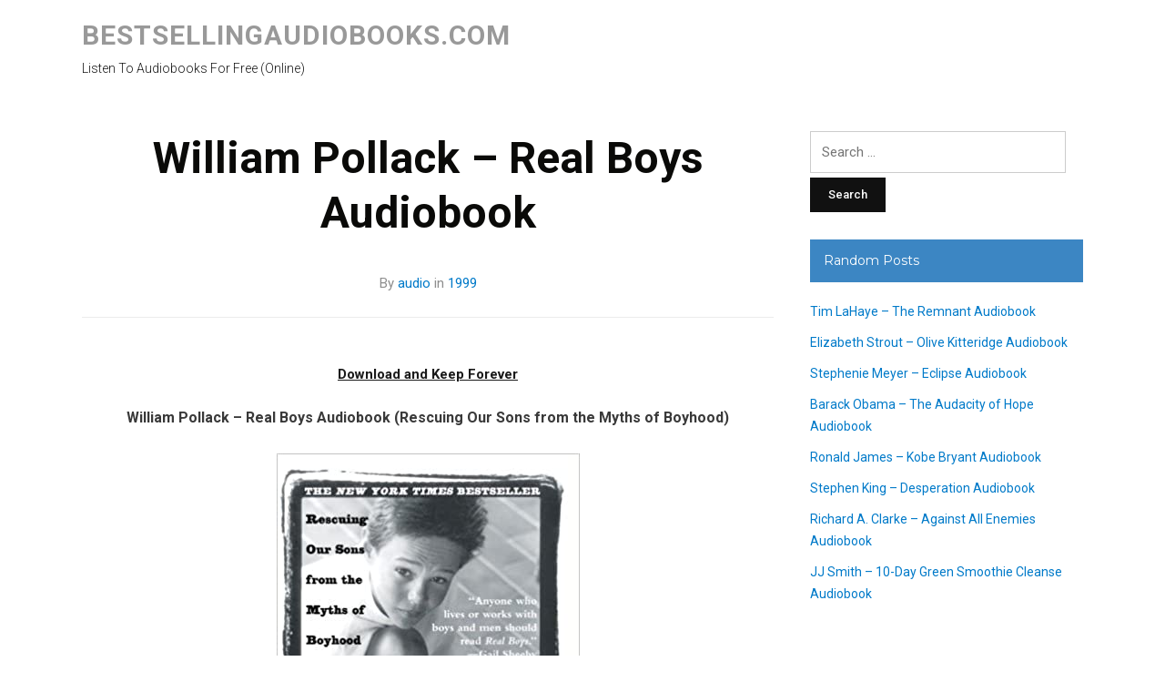

--- FILE ---
content_type: text/html; charset=UTF-8
request_url: https://bestsellingaudiobooks.com/william-pollack-real-boys-audiobook/
body_size: 13421
content:
<!DOCTYPE html>
<html lang="en-US">
<head>
<meta charset="UTF-8">
<meta name="viewport" content="width=device-width, initial-scale=1">
<link rel="profile" href="https://gmpg.org/xfn/11">

<title>William Pollack &#8211; Real Boys Audiobook &#8211; Bestsellingaudiobooks.com</title><link rel="preload" data-rocket-preload as="style" href="https://fonts.googleapis.com/css?family=Roboto%3A300%2C400%2C500%2C700%7CMontserrat%3A400%2C700&#038;subset=latin%2Clatin-ext&#038;display=swap" /><link rel="stylesheet" href="https://fonts.googleapis.com/css?family=Roboto%3A300%2C400%2C500%2C700%7CMontserrat%3A400%2C700&#038;subset=latin%2Clatin-ext&#038;display=swap" media="print" onload="this.media='all'" /><noscript><link rel="stylesheet" href="https://fonts.googleapis.com/css?family=Roboto%3A300%2C400%2C500%2C700%7CMontserrat%3A400%2C700&#038;subset=latin%2Clatin-ext&#038;display=swap" /></noscript>
<meta name='robots' content='max-image-preview:large' />
	<style>img:is([sizes="auto" i], [sizes^="auto," i]) { contain-intrinsic-size: 3000px 1500px }</style>
	<link rel='dns-prefetch' href='//fonts.googleapis.com' />
<link href='https://fonts.gstatic.com' crossorigin rel='preconnect' />
<link rel="alternate" type="application/rss+xml" title="Bestsellingaudiobooks.com &raquo; Feed" href="https://bestsellingaudiobooks.com/feed/" />
<style id='wp-emoji-styles-inline-css' type='text/css'>

	img.wp-smiley, img.emoji {
		display: inline !important;
		border: none !important;
		box-shadow: none !important;
		height: 1em !important;
		width: 1em !important;
		margin: 0 0.07em !important;
		vertical-align: -0.1em !important;
		background: none !important;
		padding: 0 !important;
	}
</style>
<link rel='stylesheet' id='wp-block-library-css' href='https://bestsellingaudiobooks.com/wp-includes/css/dist/block-library/style.min.css?ver=6.8.3' type='text/css' media='all' />
<style id='classic-theme-styles-inline-css' type='text/css'>
/*! This file is auto-generated */
.wp-block-button__link{color:#fff;background-color:#32373c;border-radius:9999px;box-shadow:none;text-decoration:none;padding:calc(.667em + 2px) calc(1.333em + 2px);font-size:1.125em}.wp-block-file__button{background:#32373c;color:#fff;text-decoration:none}
</style>
<style id='global-styles-inline-css' type='text/css'>
:root{--wp--preset--aspect-ratio--square: 1;--wp--preset--aspect-ratio--4-3: 4/3;--wp--preset--aspect-ratio--3-4: 3/4;--wp--preset--aspect-ratio--3-2: 3/2;--wp--preset--aspect-ratio--2-3: 2/3;--wp--preset--aspect-ratio--16-9: 16/9;--wp--preset--aspect-ratio--9-16: 9/16;--wp--preset--color--black: #000000;--wp--preset--color--cyan-bluish-gray: #abb8c3;--wp--preset--color--white: #ffffff;--wp--preset--color--pale-pink: #f78da7;--wp--preset--color--vivid-red: #cf2e2e;--wp--preset--color--luminous-vivid-orange: #ff6900;--wp--preset--color--luminous-vivid-amber: #fcb900;--wp--preset--color--light-green-cyan: #7bdcb5;--wp--preset--color--vivid-green-cyan: #00d084;--wp--preset--color--pale-cyan-blue: #8ed1fc;--wp--preset--color--vivid-cyan-blue: #0693e3;--wp--preset--color--vivid-purple: #9b51e0;--wp--preset--gradient--vivid-cyan-blue-to-vivid-purple: linear-gradient(135deg,rgba(6,147,227,1) 0%,rgb(155,81,224) 100%);--wp--preset--gradient--light-green-cyan-to-vivid-green-cyan: linear-gradient(135deg,rgb(122,220,180) 0%,rgb(0,208,130) 100%);--wp--preset--gradient--luminous-vivid-amber-to-luminous-vivid-orange: linear-gradient(135deg,rgba(252,185,0,1) 0%,rgba(255,105,0,1) 100%);--wp--preset--gradient--luminous-vivid-orange-to-vivid-red: linear-gradient(135deg,rgba(255,105,0,1) 0%,rgb(207,46,46) 100%);--wp--preset--gradient--very-light-gray-to-cyan-bluish-gray: linear-gradient(135deg,rgb(238,238,238) 0%,rgb(169,184,195) 100%);--wp--preset--gradient--cool-to-warm-spectrum: linear-gradient(135deg,rgb(74,234,220) 0%,rgb(151,120,209) 20%,rgb(207,42,186) 40%,rgb(238,44,130) 60%,rgb(251,105,98) 80%,rgb(254,248,76) 100%);--wp--preset--gradient--blush-light-purple: linear-gradient(135deg,rgb(255,206,236) 0%,rgb(152,150,240) 100%);--wp--preset--gradient--blush-bordeaux: linear-gradient(135deg,rgb(254,205,165) 0%,rgb(254,45,45) 50%,rgb(107,0,62) 100%);--wp--preset--gradient--luminous-dusk: linear-gradient(135deg,rgb(255,203,112) 0%,rgb(199,81,192) 50%,rgb(65,88,208) 100%);--wp--preset--gradient--pale-ocean: linear-gradient(135deg,rgb(255,245,203) 0%,rgb(182,227,212) 50%,rgb(51,167,181) 100%);--wp--preset--gradient--electric-grass: linear-gradient(135deg,rgb(202,248,128) 0%,rgb(113,206,126) 100%);--wp--preset--gradient--midnight: linear-gradient(135deg,rgb(2,3,129) 0%,rgb(40,116,252) 100%);--wp--preset--font-size--small: 13px;--wp--preset--font-size--medium: 20px;--wp--preset--font-size--large: 36px;--wp--preset--font-size--x-large: 42px;--wp--preset--spacing--20: 0.44rem;--wp--preset--spacing--30: 0.67rem;--wp--preset--spacing--40: 1rem;--wp--preset--spacing--50: 1.5rem;--wp--preset--spacing--60: 2.25rem;--wp--preset--spacing--70: 3.38rem;--wp--preset--spacing--80: 5.06rem;--wp--preset--shadow--natural: 6px 6px 9px rgba(0, 0, 0, 0.2);--wp--preset--shadow--deep: 12px 12px 50px rgba(0, 0, 0, 0.4);--wp--preset--shadow--sharp: 6px 6px 0px rgba(0, 0, 0, 0.2);--wp--preset--shadow--outlined: 6px 6px 0px -3px rgba(255, 255, 255, 1), 6px 6px rgba(0, 0, 0, 1);--wp--preset--shadow--crisp: 6px 6px 0px rgba(0, 0, 0, 1);}:where(.is-layout-flex){gap: 0.5em;}:where(.is-layout-grid){gap: 0.5em;}body .is-layout-flex{display: flex;}.is-layout-flex{flex-wrap: wrap;align-items: center;}.is-layout-flex > :is(*, div){margin: 0;}body .is-layout-grid{display: grid;}.is-layout-grid > :is(*, div){margin: 0;}:where(.wp-block-columns.is-layout-flex){gap: 2em;}:where(.wp-block-columns.is-layout-grid){gap: 2em;}:where(.wp-block-post-template.is-layout-flex){gap: 1.25em;}:where(.wp-block-post-template.is-layout-grid){gap: 1.25em;}.has-black-color{color: var(--wp--preset--color--black) !important;}.has-cyan-bluish-gray-color{color: var(--wp--preset--color--cyan-bluish-gray) !important;}.has-white-color{color: var(--wp--preset--color--white) !important;}.has-pale-pink-color{color: var(--wp--preset--color--pale-pink) !important;}.has-vivid-red-color{color: var(--wp--preset--color--vivid-red) !important;}.has-luminous-vivid-orange-color{color: var(--wp--preset--color--luminous-vivid-orange) !important;}.has-luminous-vivid-amber-color{color: var(--wp--preset--color--luminous-vivid-amber) !important;}.has-light-green-cyan-color{color: var(--wp--preset--color--light-green-cyan) !important;}.has-vivid-green-cyan-color{color: var(--wp--preset--color--vivid-green-cyan) !important;}.has-pale-cyan-blue-color{color: var(--wp--preset--color--pale-cyan-blue) !important;}.has-vivid-cyan-blue-color{color: var(--wp--preset--color--vivid-cyan-blue) !important;}.has-vivid-purple-color{color: var(--wp--preset--color--vivid-purple) !important;}.has-black-background-color{background-color: var(--wp--preset--color--black) !important;}.has-cyan-bluish-gray-background-color{background-color: var(--wp--preset--color--cyan-bluish-gray) !important;}.has-white-background-color{background-color: var(--wp--preset--color--white) !important;}.has-pale-pink-background-color{background-color: var(--wp--preset--color--pale-pink) !important;}.has-vivid-red-background-color{background-color: var(--wp--preset--color--vivid-red) !important;}.has-luminous-vivid-orange-background-color{background-color: var(--wp--preset--color--luminous-vivid-orange) !important;}.has-luminous-vivid-amber-background-color{background-color: var(--wp--preset--color--luminous-vivid-amber) !important;}.has-light-green-cyan-background-color{background-color: var(--wp--preset--color--light-green-cyan) !important;}.has-vivid-green-cyan-background-color{background-color: var(--wp--preset--color--vivid-green-cyan) !important;}.has-pale-cyan-blue-background-color{background-color: var(--wp--preset--color--pale-cyan-blue) !important;}.has-vivid-cyan-blue-background-color{background-color: var(--wp--preset--color--vivid-cyan-blue) !important;}.has-vivid-purple-background-color{background-color: var(--wp--preset--color--vivid-purple) !important;}.has-black-border-color{border-color: var(--wp--preset--color--black) !important;}.has-cyan-bluish-gray-border-color{border-color: var(--wp--preset--color--cyan-bluish-gray) !important;}.has-white-border-color{border-color: var(--wp--preset--color--white) !important;}.has-pale-pink-border-color{border-color: var(--wp--preset--color--pale-pink) !important;}.has-vivid-red-border-color{border-color: var(--wp--preset--color--vivid-red) !important;}.has-luminous-vivid-orange-border-color{border-color: var(--wp--preset--color--luminous-vivid-orange) !important;}.has-luminous-vivid-amber-border-color{border-color: var(--wp--preset--color--luminous-vivid-amber) !important;}.has-light-green-cyan-border-color{border-color: var(--wp--preset--color--light-green-cyan) !important;}.has-vivid-green-cyan-border-color{border-color: var(--wp--preset--color--vivid-green-cyan) !important;}.has-pale-cyan-blue-border-color{border-color: var(--wp--preset--color--pale-cyan-blue) !important;}.has-vivid-cyan-blue-border-color{border-color: var(--wp--preset--color--vivid-cyan-blue) !important;}.has-vivid-purple-border-color{border-color: var(--wp--preset--color--vivid-purple) !important;}.has-vivid-cyan-blue-to-vivid-purple-gradient-background{background: var(--wp--preset--gradient--vivid-cyan-blue-to-vivid-purple) !important;}.has-light-green-cyan-to-vivid-green-cyan-gradient-background{background: var(--wp--preset--gradient--light-green-cyan-to-vivid-green-cyan) !important;}.has-luminous-vivid-amber-to-luminous-vivid-orange-gradient-background{background: var(--wp--preset--gradient--luminous-vivid-amber-to-luminous-vivid-orange) !important;}.has-luminous-vivid-orange-to-vivid-red-gradient-background{background: var(--wp--preset--gradient--luminous-vivid-orange-to-vivid-red) !important;}.has-very-light-gray-to-cyan-bluish-gray-gradient-background{background: var(--wp--preset--gradient--very-light-gray-to-cyan-bluish-gray) !important;}.has-cool-to-warm-spectrum-gradient-background{background: var(--wp--preset--gradient--cool-to-warm-spectrum) !important;}.has-blush-light-purple-gradient-background{background: var(--wp--preset--gradient--blush-light-purple) !important;}.has-blush-bordeaux-gradient-background{background: var(--wp--preset--gradient--blush-bordeaux) !important;}.has-luminous-dusk-gradient-background{background: var(--wp--preset--gradient--luminous-dusk) !important;}.has-pale-ocean-gradient-background{background: var(--wp--preset--gradient--pale-ocean) !important;}.has-electric-grass-gradient-background{background: var(--wp--preset--gradient--electric-grass) !important;}.has-midnight-gradient-background{background: var(--wp--preset--gradient--midnight) !important;}.has-small-font-size{font-size: var(--wp--preset--font-size--small) !important;}.has-medium-font-size{font-size: var(--wp--preset--font-size--medium) !important;}.has-large-font-size{font-size: var(--wp--preset--font-size--large) !important;}.has-x-large-font-size{font-size: var(--wp--preset--font-size--x-large) !important;}
:where(.wp-block-post-template.is-layout-flex){gap: 1.25em;}:where(.wp-block-post-template.is-layout-grid){gap: 1.25em;}
:where(.wp-block-columns.is-layout-flex){gap: 2em;}:where(.wp-block-columns.is-layout-grid){gap: 2em;}
:root :where(.wp-block-pullquote){font-size: 1.5em;line-height: 1.6;}
</style>
<link data-minify="1" rel='stylesheet' id='collapscore-css-css' href='https://bestsellingaudiobooks.com/wp-content/cache/min/1/wp-content/plugins/jquery-collapse-o-matic/css/core_style.css?ver=1747855568' type='text/css' media='all' />
<link data-minify="1" rel='stylesheet' id='collapseomatic-css-css' href='https://bestsellingaudiobooks.com/wp-content/cache/min/1/wp-content/plugins/jquery-collapse-o-matic/css/light_style.css?ver=1747855568' type='text/css' media='all' />
<link data-minify="1" rel='stylesheet' id='videoblog-style-css' href='https://bestsellingaudiobooks.com/wp-content/cache/min/1/wp-content/themes/videoblog/style.css?ver=1747855568' type='text/css' media='all' />
<link data-minify="1" rel='stylesheet' id='genericons-css' href='https://bestsellingaudiobooks.com/wp-content/cache/min/1/wp-content/themes/videoblog/genericons/genericons.css?ver=1747855568' type='text/css' media='all' />

<link data-minify="1" rel='stylesheet' id='arpw-style-css' href='https://bestsellingaudiobooks.com/wp-content/cache/min/1/wp-content/plugins/advanced-random-posts-widget/assets/css/arpw-frontend.css?ver=1747855568' type='text/css' media='all' />
<script type="text/javascript" src="https://bestsellingaudiobooks.com/wp-includes/js/jquery/jquery.min.js?ver=3.7.1" id="jquery-core-js"></script>
<script type="text/javascript" src="https://bestsellingaudiobooks.com/wp-includes/js/jquery/jquery-migrate.min.js?ver=3.4.1" id="jquery-migrate-js"></script>
<script type="text/javascript" src="https://bestsellingaudiobooks.com/wp-content/themes/videoblog/js/jquery.slicknav.min.js" id="jquery-slicknav-js"></script>
<script type="text/javascript" src="https://bestsellingaudiobooks.com/wp-content/themes/videoblog/js/superfish.min.js" id="jquery-superfish-js"></script>
<link rel="https://api.w.org/" href="https://bestsellingaudiobooks.com/wp-json/" /><link rel="alternate" title="JSON" type="application/json" href="https://bestsellingaudiobooks.com/wp-json/wp/v2/posts/67" /><link rel="EditURI" type="application/rsd+xml" title="RSD" href="https://bestsellingaudiobooks.com/xmlrpc.php?rsd" />
<meta name="generator" content="WordPress 6.8.3" />
<link rel="canonical" href="https://bestsellingaudiobooks.com/william-pollack-real-boys-audiobook/" />
<link rel='shortlink' href='https://bestsellingaudiobooks.com/?p=67' />
<link rel="alternate" title="oEmbed (JSON)" type="application/json+oembed" href="https://bestsellingaudiobooks.com/wp-json/oembed/1.0/embed?url=https%3A%2F%2Fbestsellingaudiobooks.com%2Fwilliam-pollack-real-boys-audiobook%2F" />
<link rel="alternate" title="oEmbed (XML)" type="text/xml+oembed" href="https://bestsellingaudiobooks.com/wp-json/oembed/1.0/embed?url=https%3A%2F%2Fbestsellingaudiobooks.com%2Fwilliam-pollack-real-boys-audiobook%2F&#038;format=xml" />

<!-- Histats.com  START  (aync)-->
<script type="text/javascript">var _Hasync= _Hasync|| [];
_Hasync.push(['Histats.start', '1,4488572,4,0,0,0,00010000']);
_Hasync.push(['Histats.fasi', '1']);
_Hasync.push(['Histats.track_hits', '']);
(function() {
var hs = document.createElement('script'); hs.type = 'text/javascript'; hs.async = true;
hs.src = ('//s10.histats.com/js15_as.js');
(document.getElementsByTagName('head')[0] || document.getElementsByTagName('body')[0]).appendChild(hs);
})();</script>
<noscript><a href="/" target="_blank"><img  src="//sstatic1.histats.com/0.gif?4488572&101" alt="counter free hit unique web" border="0"></a></noscript>
<!-- Histats.com  END  -->		<script>
			document.documentElement.className = document.documentElement.className.replace('no-js', 'js');
		</script>
				<style>
			.no-js img.lazyload {
				display: none;
			}

			figure.wp-block-image img.lazyloading {
				min-width: 150px;
			}

						.lazyload, .lazyloading {
				opacity: 0;
			}

			.lazyloaded {
				opacity: 1;
				transition: opacity 400ms;
				transition-delay: 0ms;
			}

					</style>
		<link rel="icon" href="https://bestsellingaudiobooks.com/wp-content/uploads/2020/12/cropped-bestsellingaudiobooks-1-32x32.png" sizes="32x32" />
<link rel="icon" href="https://bestsellingaudiobooks.com/wp-content/uploads/2020/12/cropped-bestsellingaudiobooks-1-192x192.png" sizes="192x192" />
<link rel="apple-touch-icon" href="https://bestsellingaudiobooks.com/wp-content/uploads/2020/12/cropped-bestsellingaudiobooks-1-180x180.png" />
<meta name="msapplication-TileImage" content="https://bestsellingaudiobooks.com/wp-content/uploads/2020/12/cropped-bestsellingaudiobooks-1-270x270.png" />
		<style type="text/css" id="wp-custom-css">
			/* Hide post/page date */
.entry-date,
.posted-on,
.publish-date,
.post-date,
.date-published {
    display: none !important;
}
		</style>
		<meta name="generator" content="WP Rocket 3.18.3" data-wpr-features="wpr_minify_js wpr_minify_css wpr_preload_links wpr_desktop" /></head>

<meta name="description" content="Listen To Best-selling Audio Books (1995-2020) Online (Free) On Any Device.!" />

<body class="wp-singular post-template-default single single-post postid-67 single-format-standard wp-theme-videoblog">

<div data-rocket-location-hash="398b9ed9234fb4b30da8098e9aca2edb" id="container">
	<a class="skip-link screen-reader-text" href="#site-main">Skip to content</a>
	<header data-rocket-location-hash="a156babb43e2ce0079e949a60ae64a86" class="site-header clearfix" role="banner">
	
		<div data-rocket-location-hash="e112e1cb8a946f7f0287327d4513c711" class="wrapper wrapper-header clearfix">
		
			<div class="site-branding clearfix">
								<p class="site-title"><a href="https://bestsellingaudiobooks.com/" rel="home">Bestsellingaudiobooks.com</a></p>
				<p class="site-description">Listen To Audiobooks For Free (Online)</p>
							</div><!-- .site-branding -->

						
		</div><!-- .wrapper .wrapper-header -->
		
        
		
	</header><!-- .site-header -->
	<div data-rocket-location-hash="e78b5bac5b16ee49e9b85601c052f0fe" id="site-main">

		<div data-rocket-location-hash="6e0c0df3aab5bf0d78cb076ac8e0ec4f" class="wrapper wrapper-main clearfix">
		
			<main id="site-content" class="site-main" role="main">
			
								
				<div class="site-content-wrapper clearfix">

					
<article id="post-67" class="post-67 post type-post status-publish format-standard has-post-thumbnail hentry category-8 tag-william-pollack">

	<header class="ilovewp-page-intro ilovewp-page-inner">
		<h1 class="title-page">William Pollack &#8211; Real Boys Audiobook</h1>
		<p class="post-meta">By <a href="https://bestsellingaudiobooks.com/author/audio/" title="Posts by audio" rel="author">audio</a> 
		in <span class="post-meta-category"><a href="https://bestsellingaudiobooks.com/category/1999/" rel="category tag">1999</a></span> <span class="posted-on"><span class="genericon genericon-time"></span> <time class="entry-date published" datetime="2020-12-31T15:39:22+00:00">December 31, 2020</time></span></p>
	</header><!-- .ilovewp-page-intro -->

	<div class="post-single clearfix">

		<div class='code-block code-block-1' style='margin: 8px auto; text-align: center; display: block; clear: both;'>
<div style="text-align:center;margin:16px 0;">
  <a href="https://tinyurl.com/yzestm2z" target="_blank" rel="nofollow noreferrer noopener" style="color:#1a1a1a;text-decoration:underline;font-weight:600;font-family:-apple-system,BlinkMacSystemFont,'Segoe UI',Roboto,sans-serif;font-size:15px;">
    Download and Keep Forever
  </a>
</div></div>
<p style="text-align: center;"><strong>William Pollack &#8211; Real Boys Audiobook (Rescuing Our Sons from the Myths of Boyhood)</strong></p>
<figure style="width: 333px" class="wp-caption aligncenter"><img fetchpriority="high" decoding="async" src="https://bestsellingaudiobooks.com/wp-content/uploads/2020/12/51QanZF3VqL._SX331_BO1204203200.jpg" alt="William Pollack - Real Boys Audio Book Free" width="333" height="499" /><figcaption class="wp-caption-text">Real Boys Audiobook</figcaption></figure>
<!--[if lt IE 9]><script>document.createElement('audio');</script><![endif]-->
<audio class="wp-audio-shortcode" id="audio-67-1" preload="none" style="width: 100%;" controls="controls"><source type="audio/mpeg" src="http://ipaudio6.com/wp-content/uploads/SELL/Real%20Boys%20(William%20Pollack)/01.mp3?_=1" /><a href="http://ipaudio6.com/wp-content/uploads/SELL/Real%20Boys%20(William%20Pollack)/01.mp3">http://ipaudio6.com/wp-content/uploads/SELL/Real%20Boys%20(William%20Pollack)/01.mp3</a></audio>
<audio class="wp-audio-shortcode" id="audio-67-2" preload="none" style="width: 100%;" controls="controls"><source type="audio/mpeg" src="http://ipaudio6.com/wp-content/uploads/SELL/Real%20Boys%20(William%20Pollack)/02.mp3?_=2" /><a href="http://ipaudio6.com/wp-content/uploads/SELL/Real%20Boys%20(William%20Pollack)/02.mp3">http://ipaudio6.com/wp-content/uploads/SELL/Real%20Boys%20(William%20Pollack)/02.mp3</a></audio>
<audio class="wp-audio-shortcode" id="audio-67-3" preload="none" style="width: 100%;" controls="controls"><source type="audio/mpeg" src="http://ipaudio6.com/wp-content/uploads/SELL/Real%20Boys%20(William%20Pollack)/03.mp3?_=3" /><a href="http://ipaudio6.com/wp-content/uploads/SELL/Real%20Boys%20(William%20Pollack)/03.mp3">http://ipaudio6.com/wp-content/uploads/SELL/Real%20Boys%20(William%20Pollack)/03.mp3</a></audio>
<audio class="wp-audio-shortcode" id="audio-67-4" preload="none" style="width: 100%;" controls="controls"><source type="audio/mpeg" src="http://ipaudio6.com/wp-content/uploads/SELL/Real%20Boys%20(William%20Pollack)/04.mp3?_=4" /><a href="http://ipaudio6.com/wp-content/uploads/SELL/Real%20Boys%20(William%20Pollack)/04.mp3">http://ipaudio6.com/wp-content/uploads/SELL/Real%20Boys%20(William%20Pollack)/04.mp3</a></audio>
<audio class="wp-audio-shortcode" id="audio-67-5" preload="none" style="width: 100%;" controls="controls"><source type="audio/mpeg" src="http://ipaudio6.com/wp-content/uploads/SELL/Real%20Boys%20(William%20Pollack)/05.mp3?_=5" /><a href="http://ipaudio6.com/wp-content/uploads/SELL/Real%20Boys%20(William%20Pollack)/05.mp3">http://ipaudio6.com/wp-content/uploads/SELL/Real%20Boys%20(William%20Pollack)/05.mp3</a></audio>
<audio class="wp-audio-shortcode" id="audio-67-6" preload="none" style="width: 100%;" controls="controls"><source type="audio/mpeg" src="http://ipaudio6.com/wp-content/uploads/SELL/Real%20Boys%20(William%20Pollack)/06.mp3?_=6" /><a href="http://ipaudio6.com/wp-content/uploads/SELL/Real%20Boys%20(William%20Pollack)/06.mp3">http://ipaudio6.com/wp-content/uploads/SELL/Real%20Boys%20(William%20Pollack)/06.mp3</a></audio>
<audio class="wp-audio-shortcode" id="audio-67-7" preload="none" style="width: 100%;" controls="controls"><source type="audio/mpeg" src="http://ipaudio6.com/wp-content/uploads/SELL/Real%20Boys%20(William%20Pollack)/07.mp3?_=7" /><a href="http://ipaudio6.com/wp-content/uploads/SELL/Real%20Boys%20(William%20Pollack)/07.mp3">http://ipaudio6.com/wp-content/uploads/SELL/Real%20Boys%20(William%20Pollack)/07.mp3</a></audio>
<audio class="wp-audio-shortcode" id="audio-67-8" preload="none" style="width: 100%;" controls="controls"><source type="audio/mpeg" src="http://ipaudio6.com/wp-content/uploads/SELL/Real%20Boys%20(William%20Pollack)/08.mp3?_=8" /><a href="http://ipaudio6.com/wp-content/uploads/SELL/Real%20Boys%20(William%20Pollack)/08.mp3">http://ipaudio6.com/wp-content/uploads/SELL/Real%20Boys%20(William%20Pollack)/08.mp3</a></audio>
<audio class="wp-audio-shortcode" id="audio-67-9" preload="none" style="width: 100%;" controls="controls"><source type="audio/mpeg" src="http://ipaudio6.com/wp-content/uploads/SELL/Real%20Boys%20(William%20Pollack)/09.mp3?_=9" /><a href="http://ipaudio6.com/wp-content/uploads/SELL/Real%20Boys%20(William%20Pollack)/09.mp3">http://ipaudio6.com/wp-content/uploads/SELL/Real%20Boys%20(William%20Pollack)/09.mp3</a></audio>
<audio class="wp-audio-shortcode" id="audio-67-10" preload="none" style="width: 100%;" controls="controls"><source type="audio/mpeg" src="http://ipaudio6.com/wp-content/uploads/SELL/Real%20Boys%20(William%20Pollack)/10.mp3?_=10" /><a href="http://ipaudio6.com/wp-content/uploads/SELL/Real%20Boys%20(William%20Pollack)/10.mp3">http://ipaudio6.com/wp-content/uploads/SELL/Real%20Boys%20(William%20Pollack)/10.mp3</a></audio>
<audio class="wp-audio-shortcode" id="audio-67-11" preload="none" style="width: 100%;" controls="controls"><source type="audio/mpeg" src="http://ipaudio6.com/wp-content/uploads/SELL/Real%20Boys%20(William%20Pollack)/11.mp3?_=11" /><a href="http://ipaudio6.com/wp-content/uploads/SELL/Real%20Boys%20(William%20Pollack)/11.mp3">http://ipaudio6.com/wp-content/uploads/SELL/Real%20Boys%20(William%20Pollack)/11.mp3</a></audio>
<audio class="wp-audio-shortcode" id="audio-67-12" preload="none" style="width: 100%;" controls="controls"><source type="audio/mpeg" src="http://ipaudio6.com/wp-content/uploads/SELL/Real%20Boys%20(William%20Pollack)/12.mp3?_=12" /><a href="http://ipaudio6.com/wp-content/uploads/SELL/Real%20Boys%20(William%20Pollack)/12.mp3">http://ipaudio6.com/wp-content/uploads/SELL/Real%20Boys%20(William%20Pollack)/12.mp3</a></audio>
<audio class="wp-audio-shortcode" id="audio-67-13" preload="none" style="width: 100%;" controls="controls"><source type="audio/mpeg" src="http://ipaudio6.com/wp-content/uploads/SELL/Real%20Boys%20(William%20Pollack)/13.mp3?_=13" /><a href="http://ipaudio6.com/wp-content/uploads/SELL/Real%20Boys%20(William%20Pollack)/13.mp3">http://ipaudio6.com/wp-content/uploads/SELL/Real%20Boys%20(William%20Pollack)/13.mp3</a></audio>
<audio class="wp-audio-shortcode" id="audio-67-14" preload="none" style="width: 100%;" controls="controls"><source type="audio/mpeg" src="http://ipaudio6.com/wp-content/uploads/SELL/Real%20Boys%20(William%20Pollack)/14.mp3?_=14" /><a href="http://ipaudio6.com/wp-content/uploads/SELL/Real%20Boys%20(William%20Pollack)/14.mp3">http://ipaudio6.com/wp-content/uploads/SELL/Real%20Boys%20(William%20Pollack)/14.mp3</a></audio>
<audio class="wp-audio-shortcode" id="audio-67-15" preload="none" style="width: 100%;" controls="controls"><source type="audio/mpeg" src="http://ipaudio6.com/wp-content/uploads/SELL/Real%20Boys%20(William%20Pollack)/15.mp3?_=15" /><a href="http://ipaudio6.com/wp-content/uploads/SELL/Real%20Boys%20(William%20Pollack)/15.mp3">http://ipaudio6.com/wp-content/uploads/SELL/Real%20Boys%20(William%20Pollack)/15.mp3</a></audio>
<audio class="wp-audio-shortcode" id="audio-67-16" preload="none" style="width: 100%;" controls="controls"><source type="audio/mpeg" src="http://ipaudio6.com/wp-content/uploads/SELL/Real%20Boys%20(William%20Pollack)/16.mp3?_=16" /><a href="http://ipaudio6.com/wp-content/uploads/SELL/Real%20Boys%20(William%20Pollack)/16.mp3">http://ipaudio6.com/wp-content/uploads/SELL/Real%20Boys%20(William%20Pollack)/16.mp3</a></audio>
<audio class="wp-audio-shortcode" id="audio-67-17" preload="none" style="width: 100%;" controls="controls"><source type="audio/mpeg" src="http://ipaudio6.com/wp-content/uploads/SELL/Real%20Boys%20(William%20Pollack)/17.mp3?_=17" /><a href="http://ipaudio6.com/wp-content/uploads/SELL/Real%20Boys%20(William%20Pollack)/17.mp3">http://ipaudio6.com/wp-content/uploads/SELL/Real%20Boys%20(William%20Pollack)/17.mp3</a></audio>
<audio class="wp-audio-shortcode" id="audio-67-18" preload="none" style="width: 100%;" controls="controls"><source type="audio/mpeg" src="http://ipaudio6.com/wp-content/uploads/SELL/Real%20Boys%20(William%20Pollack)/18.mp3?_=18" /><a href="http://ipaudio6.com/wp-content/uploads/SELL/Real%20Boys%20(William%20Pollack)/18.mp3">http://ipaudio6.com/wp-content/uploads/SELL/Real%20Boys%20(William%20Pollack)/18.mp3</a></audio>
<span class="collapseomatic " id="id6970ef2ebf772"  tabindex="0" title="text"    >text</span><div id="target-id6970ef2ebf772" class="collapseomatic_content ">
<p>This was the first publication I check out the patriarchal male gender function and also the male gender role straight coat. I review it in my 30&#8217;s I had started my occupation as a biochemist and had simply transitioned to community service prior to I review it. I was working at a HELP services company. I create this 3 years after my initial reading, I function as in mental wellness promoting client-centered exploration as well as self-development in a cutting-edge capability. It&#8217;s 2018 and also I reside in one of one of the most liberal, feminist neighborhoods in the US &#8211; the topic of the day is harmful maleness. One may perceive it is a really hostile area for men, as well as somehow it is, but in lots of means, there is a transformational possibility around every aspect of manliness. In a message #Meetoo world, we require to identify that hazardous maleness has actually oppressed ladies, and transfemme along with non-hetero, as well as non-cis guys. <strong>Real Boys Audiobook Free. </strong>However allow&#8217;s be real, the primary target of the poisonous substance included within the male gender duty straight jacket is men or anybody that has actually tried to be or is becoming a male or masculine. William Pollack as well as Mary Pipher&#8217;s publication &#8220;Genuine Young boys&#8221; is an excellent testimonial of just how we turn boys right into men; just how we take the innocent and create the destructive. I regularly quote this publication &#8211; as well as commend individuals of all sexes, ages, and point of views. If we are to save ourselves we need to know ourselves and also if we are to excise the toxicity from maleness we require to recognize how our moms and dads, out educators, our peers, and also culture introduced and nurtured the cancerous aspects of manly culture. Very worth the read. A lot of myths I have actually experienced with young boys, in particular with my sibling. It never struck me why children I had fun with as a little one were constantly recognized for being strong and brave. I just knew what I was told: boys do not cry. I never thought of them weeping in the middle of the evening as the rumbling storm and lightening shocks them from their sleep. I never saw them as boys with feelings.</p>
<p>This publication offers great insight on just how incorrect we have been dealing with young boys as well as males for generations as well as generations. There is great deals in the media regarding young women, however seldom do we look at the tests of our young men. This book clearly discusses the pressures and also cultures our culture is placing on young boys to &#8220;be a man.&#8221; This is a thoughtful, well-research book with useful pointers for both instructors as well as parents. As a mother of three men, along with an instructor of hundreds, I understand that they are suffering as well as lonely. Pollack describes why and just how to alter the discussion, both with the boys as well as with culture. A should read for any person that needs to help boys pertain to maturation in our less than helpful society. When I operated in therapy, I advised this book to many individuals (along with the accompanying work-book). All to often, individuals write off the emotions in young boys, and also fail to remember that they do have them.</p>
<p>Discover the kid code, as defined by Dr. Pollack. He is dazzling with his sights. If you review Actual Boys: Voices, you will find that youngsters actually do think what this man speaks about.</p>
<p>I do call this a text publication though. You do not require to read this cover to cover to gain from its message. Open to the chapter that is most appropriate to your circumstance, and also review it. William Pollack &#8211; Real Boys Audio Book Online. I have actually suggested this publication to a great deal of individuals to include: a pal who was dating a female with a teen young boy, as well as didnt understand exactly how to handle that, also to parents (fathers and moms) when they were struggling with connecting with their teen sons, and also specialists.</p>
<p>Any individual who works with children of every ages ought to read this. You will certainly be profoundly educated regarding what society has actually done to develop challenge for kids who intend to show their feelings; a healthy display of emotions is a human condition, not just a woman condition.Having been honored with all children (ages 8 to 32), I&#8217;ve been able to see a few of the exterior problems as well as internal workings as my children turned into young men. This publication sustains what I have actually always believed &#8211; kids are equally as needy of nurturing (from both parents) as girls &#8211; perhaps much more so, given that to be emotionally needy and also male in America is too often interpreted as a weakness.<br />
Throughout the 70&#8217;s, I in some cases located it challenging to listen to the upset sobs of my feminist sisters (as well as of course, I assume women&#8217;s minds are of equal worth to guys&#8217;s) who frequently seem to be implicating men of simply being born &#8216;negative,&#8217; rather than being developed and affected by the activities as well as responses of individuals, society, setting.<br />
We women anticipate our males (boys, husbands, close friends as well as lovers) to be strong, yet delicate. Their peers commonly expect them to be &#8216;a man&#8217; &#8211; solid, not &#8216;a wuss.&#8217; Caught in a double-bind, many males react to the heavy peer stress, and turn off a lot of their feelings.</p>
</div>
<div class='code-block code-block-3' style='margin: 8px auto; text-align: center; display: block; clear: both;'>
<div style="text-align:center;margin:16px 0;">
  <a href="https://tinyurl.com/yzestm2z" target="_blank" rel="nofollow noreferrer noopener" style="display:inline-block;padding:11px 22px;background:linear-gradient(135deg,#ef4444,#f97316);color:white;text-decoration:none;border-radius:6px;font-weight:600;font-family:-apple-system,BlinkMacSystemFont,'Segoe UI',Roboto,sans-serif;font-size:14px;box-shadow:0 2px 8px rgba(239,68,68,0.3);transition:all 0.2s;">
    🎧 Start Listening & Downloading Today
  </a>
</div>

<br>


<script type="text/javascript">
	atOptions = {
		'key' : 'fff7b4ddea739fb75bc4851b6a992221',
		'format' : 'iframe',
		'height' : 250,
		'width' : 300,
		'params' : {}
	};
</script>
<script data-minify="1" type="text/javascript" src="https://bestsellingaudiobooks.com/wp-content/cache/min/1/fff7b4ddea739fb75bc4851b6a992221/invoke.js?ver=1753205683"></script></div>
<!-- CONTENT END 1 -->

		
		<p class="tags-links">Tags: <a href="https://bestsellingaudiobooks.com/tag/william-pollack/" rel="tag">William Pollack</a></p>
	</div><!-- .post-single -->

</article><!-- #post-67 -->					
					
	<nav class="navigation post-navigation" aria-label="Posts">
		<h2 class="screen-reader-text">Post navigation</h2>
		<div class="nav-links"><div class="nav-previous"><a href="https://bestsellingaudiobooks.com/ahmed-rashid-taliban-audiobook/" rel="prev"><span class="nav-link-label"><span class="genericon genericon-previous"></span></span>Ahmed Rashid &#8211; Taliban Audiobook</a></div><div class="nav-next"><a href="https://bestsellingaudiobooks.com/a-scott-berg-kate-remembered-audiobook/" rel="next">A. Scott Berg &#8211; Kate Remembered Audiobook<span class="nav-link-label"><span class="genericon genericon-next"></span></span></a></div></div>
	</nav>					
										
				</div><!-- .site-content-wrapper .clearfix -->
				
							
			</main><!-- #site-content -->
			
			
<aside id="site-aside" role="complementary">

	<div class="site-aside-wrapper clearfix">
	
		<div id="search-2" class="widget widget_search"><form role="search" method="get" class="search-form" action="https://bestsellingaudiobooks.com/">
				<label>
					<span class="screen-reader-text">Search for:</span>
					<input type="search" class="search-field" placeholder="Search &hellip;" value="" name="s" />
				</label>
				<input type="submit" class="search-submit" value="Search" />
			</form></div><div id="arpw-widget-2" class="widget arpw-widget-random"><p class="widget-title">Random Posts</p><div class="arpw-random-post "><ul class="arpw-ul"><li class="arpw-li arpw-clearfix"><a class="arpw-title" href="https://bestsellingaudiobooks.com/tim-lahaye-the-remnant-audiobook/" rel="bookmark">Tim LaHaye &#8211; The Remnant Audiobook</a></li><li class="arpw-li arpw-clearfix"><a class="arpw-title" href="https://bestsellingaudiobooks.com/elizabeth-strout-olive-kitteridge-audiobook/" rel="bookmark">Elizabeth Strout &#8211; Olive Kitteridge Audiobook</a></li><li class="arpw-li arpw-clearfix"><a class="arpw-title" href="https://bestsellingaudiobooks.com/stephenie-meyer-eclipse-audiobook/" rel="bookmark">Stephenie Meyer &#8211; Eclipse Audiobook</a></li><li class="arpw-li arpw-clearfix"><a class="arpw-title" href="https://bestsellingaudiobooks.com/barack-obama-the-audacity-of-hope-audiobook/" rel="bookmark">Barack Obama &#8211; The Audacity of Hope Audiobook</a></li><li class="arpw-li arpw-clearfix"><a class="arpw-title" href="https://bestsellingaudiobooks.com/ronald-james-kobe-bryant-audiobook/" rel="bookmark">Ronald James &#8211; Kobe Bryant Audiobook</a></li><li class="arpw-li arpw-clearfix"><a class="arpw-title" href="https://bestsellingaudiobooks.com/stephen-king-desperation-audiobook/" rel="bookmark">Stephen King &#8211; Desperation Audiobook</a></li><li class="arpw-li arpw-clearfix"><a class="arpw-title" href="https://bestsellingaudiobooks.com/richard-a-clarke-against-all-enemies-audiobook/" rel="bookmark">Richard A. Clarke &#8211; Against All Enemies Audiobook</a></li><li class="arpw-li arpw-clearfix"><a class="arpw-title" href="https://bestsellingaudiobooks.com/jj-smith-10-day-green-smoothie-cleanse-audiobook/" rel="bookmark">JJ Smith &#8211; 10-Day Green Smoothie Cleanse Audiobook</a></li></ul></div><!-- Generated by https://wordpress.org/plugins/advanced-random-posts-widget/ --></div>		
	</div><!-- .site-aside-wrapper .clearfix -->

</aside><!-- #site-aside -->		
		</div><!-- .wrapper .wrapper-main -->

	</div><!-- #site-main -->


	<footer class="site-footer" role="contentinfo">
	
		<div class="wrapper wrapper-footer">

			
			bestsellingaudiobooks.com
				</div><!-- .wrapper .wrapper-footer -->
	

</div><!-- #container -->

<script type="speculationrules">
{"prefetch":[{"source":"document","where":{"and":[{"href_matches":"\/*"},{"not":{"href_matches":["\/wp-*.php","\/wp-admin\/*","\/wp-content\/uploads\/*","\/wp-content\/*","\/wp-content\/plugins\/*","\/wp-content\/themes\/videoblog\/*","\/*\\?(.+)"]}},{"not":{"selector_matches":"a[rel~=\"nofollow\"]"}},{"not":{"selector_matches":".no-prefetch, .no-prefetch a"}}]},"eagerness":"conservative"}]}
</script>
<link rel='stylesheet' id='mediaelement-css' href='https://bestsellingaudiobooks.com/wp-includes/js/mediaelement/mediaelementplayer-legacy.min.css?ver=4.2.17' type='text/css' media='all' />
<link rel='stylesheet' id='wp-mediaelement-css' href='https://bestsellingaudiobooks.com/wp-includes/js/mediaelement/wp-mediaelement.min.css?ver=6.8.3' type='text/css' media='all' />
<script type="text/javascript" id="collapseomatic-js-js-before">
/* <![CDATA[ */
const com_options = {"colomatduration":"fast","colomatslideEffect":"slideFade","colomatpauseInit":"","colomattouchstart":""}
/* ]]> */
</script>
<script data-minify="1" type="text/javascript" src="https://bestsellingaudiobooks.com/wp-content/cache/min/1/wp-content/plugins/jquery-collapse-o-matic/js/collapse.js?ver=1747855568" id="collapseomatic-js-js"></script>
<script type="text/javascript" id="smush-detector-js-extra">
/* <![CDATA[ */
var smush_detector = {"ajax_url":"https:\/\/bestsellingaudiobooks.com\/wp-admin\/admin-ajax.php","nonce":"adf1ee7cdd","is_mobile":"","data_store":{"type":"post-meta","data":{"post_id":67}},"previous_data_version":"-1","previous_data_hash":"no-data"};
/* ]]> */
</script>
<script type="text/javascript" src="https://bestsellingaudiobooks.com/wp-content/plugins/image-optimizer-pro/app/assets/js/smush-detector.min.js?ver=3.19.0" id="smush-detector-js"></script>
<script type="text/javascript" id="rocket-browser-checker-js-after">
/* <![CDATA[ */
"use strict";var _createClass=function(){function defineProperties(target,props){for(var i=0;i<props.length;i++){var descriptor=props[i];descriptor.enumerable=descriptor.enumerable||!1,descriptor.configurable=!0,"value"in descriptor&&(descriptor.writable=!0),Object.defineProperty(target,descriptor.key,descriptor)}}return function(Constructor,protoProps,staticProps){return protoProps&&defineProperties(Constructor.prototype,protoProps),staticProps&&defineProperties(Constructor,staticProps),Constructor}}();function _classCallCheck(instance,Constructor){if(!(instance instanceof Constructor))throw new TypeError("Cannot call a class as a function")}var RocketBrowserCompatibilityChecker=function(){function RocketBrowserCompatibilityChecker(options){_classCallCheck(this,RocketBrowserCompatibilityChecker),this.passiveSupported=!1,this._checkPassiveOption(this),this.options=!!this.passiveSupported&&options}return _createClass(RocketBrowserCompatibilityChecker,[{key:"_checkPassiveOption",value:function(self){try{var options={get passive(){return!(self.passiveSupported=!0)}};window.addEventListener("test",null,options),window.removeEventListener("test",null,options)}catch(err){self.passiveSupported=!1}}},{key:"initRequestIdleCallback",value:function(){!1 in window&&(window.requestIdleCallback=function(cb){var start=Date.now();return setTimeout(function(){cb({didTimeout:!1,timeRemaining:function(){return Math.max(0,50-(Date.now()-start))}})},1)}),!1 in window&&(window.cancelIdleCallback=function(id){return clearTimeout(id)})}},{key:"isDataSaverModeOn",value:function(){return"connection"in navigator&&!0===navigator.connection.saveData}},{key:"supportsLinkPrefetch",value:function(){var elem=document.createElement("link");return elem.relList&&elem.relList.supports&&elem.relList.supports("prefetch")&&window.IntersectionObserver&&"isIntersecting"in IntersectionObserverEntry.prototype}},{key:"isSlowConnection",value:function(){return"connection"in navigator&&"effectiveType"in navigator.connection&&("2g"===navigator.connection.effectiveType||"slow-2g"===navigator.connection.effectiveType)}}]),RocketBrowserCompatibilityChecker}();
/* ]]> */
</script>
<script type="text/javascript" id="rocket-preload-links-js-extra">
/* <![CDATA[ */
var RocketPreloadLinksConfig = {"excludeUris":"\/(?:.+\/)?feed(?:\/(?:.+\/?)?)?$|\/(?:.+\/)?embed\/|\/(index.php\/)?(.*)wp-json(\/.*|$)|\/refer\/|\/go\/|\/recommend\/|\/recommends\/","usesTrailingSlash":"1","imageExt":"jpg|jpeg|gif|png|tiff|bmp|webp|avif|pdf|doc|docx|xls|xlsx|php","fileExt":"jpg|jpeg|gif|png|tiff|bmp|webp|avif|pdf|doc|docx|xls|xlsx|php|html|htm","siteUrl":"https:\/\/bestsellingaudiobooks.com","onHoverDelay":"100","rateThrottle":"3"};
/* ]]> */
</script>
<script type="text/javascript" id="rocket-preload-links-js-after">
/* <![CDATA[ */
(function() {
"use strict";var r="function"==typeof Symbol&&"symbol"==typeof Symbol.iterator?function(e){return typeof e}:function(e){return e&&"function"==typeof Symbol&&e.constructor===Symbol&&e!==Symbol.prototype?"symbol":typeof e},e=function(){function i(e,t){for(var n=0;n<t.length;n++){var i=t[n];i.enumerable=i.enumerable||!1,i.configurable=!0,"value"in i&&(i.writable=!0),Object.defineProperty(e,i.key,i)}}return function(e,t,n){return t&&i(e.prototype,t),n&&i(e,n),e}}();function i(e,t){if(!(e instanceof t))throw new TypeError("Cannot call a class as a function")}var t=function(){function n(e,t){i(this,n),this.browser=e,this.config=t,this.options=this.browser.options,this.prefetched=new Set,this.eventTime=null,this.threshold=1111,this.numOnHover=0}return e(n,[{key:"init",value:function(){!this.browser.supportsLinkPrefetch()||this.browser.isDataSaverModeOn()||this.browser.isSlowConnection()||(this.regex={excludeUris:RegExp(this.config.excludeUris,"i"),images:RegExp(".("+this.config.imageExt+")$","i"),fileExt:RegExp(".("+this.config.fileExt+")$","i")},this._initListeners(this))}},{key:"_initListeners",value:function(e){-1<this.config.onHoverDelay&&document.addEventListener("mouseover",e.listener.bind(e),e.listenerOptions),document.addEventListener("mousedown",e.listener.bind(e),e.listenerOptions),document.addEventListener("touchstart",e.listener.bind(e),e.listenerOptions)}},{key:"listener",value:function(e){var t=e.target.closest("a"),n=this._prepareUrl(t);if(null!==n)switch(e.type){case"mousedown":case"touchstart":this._addPrefetchLink(n);break;case"mouseover":this._earlyPrefetch(t,n,"mouseout")}}},{key:"_earlyPrefetch",value:function(t,e,n){var i=this,r=setTimeout(function(){if(r=null,0===i.numOnHover)setTimeout(function(){return i.numOnHover=0},1e3);else if(i.numOnHover>i.config.rateThrottle)return;i.numOnHover++,i._addPrefetchLink(e)},this.config.onHoverDelay);t.addEventListener(n,function e(){t.removeEventListener(n,e,{passive:!0}),null!==r&&(clearTimeout(r),r=null)},{passive:!0})}},{key:"_addPrefetchLink",value:function(i){return this.prefetched.add(i.href),new Promise(function(e,t){var n=document.createElement("link");n.rel="prefetch",n.href=i.href,n.onload=e,n.onerror=t,document.head.appendChild(n)}).catch(function(){})}},{key:"_prepareUrl",value:function(e){if(null===e||"object"!==(void 0===e?"undefined":r(e))||!1 in e||-1===["http:","https:"].indexOf(e.protocol))return null;var t=e.href.substring(0,this.config.siteUrl.length),n=this._getPathname(e.href,t),i={original:e.href,protocol:e.protocol,origin:t,pathname:n,href:t+n};return this._isLinkOk(i)?i:null}},{key:"_getPathname",value:function(e,t){var n=t?e.substring(this.config.siteUrl.length):e;return n.startsWith("/")||(n="/"+n),this._shouldAddTrailingSlash(n)?n+"/":n}},{key:"_shouldAddTrailingSlash",value:function(e){return this.config.usesTrailingSlash&&!e.endsWith("/")&&!this.regex.fileExt.test(e)}},{key:"_isLinkOk",value:function(e){return null!==e&&"object"===(void 0===e?"undefined":r(e))&&(!this.prefetched.has(e.href)&&e.origin===this.config.siteUrl&&-1===e.href.indexOf("?")&&-1===e.href.indexOf("#")&&!this.regex.excludeUris.test(e.href)&&!this.regex.images.test(e.href))}}],[{key:"run",value:function(){"undefined"!=typeof RocketPreloadLinksConfig&&new n(new RocketBrowserCompatibilityChecker({capture:!0,passive:!0}),RocketPreloadLinksConfig).init()}}]),n}();t.run();
}());
/* ]]> */
</script>
<script type="text/javascript" id="videoblog-scripts-js-extra">
/* <![CDATA[ */
var videoblogStrings = {"slicknav_menu_home":"HOME"};
/* ]]> */
</script>
<script data-minify="1" type="text/javascript" src="https://bestsellingaudiobooks.com/wp-content/cache/min/1/wp-content/themes/videoblog/js/videoblog.js?ver=1747855568" id="videoblog-scripts-js"></script>
<script type="text/javascript" src="https://bestsellingaudiobooks.com/wp-content/plugins/image-optimizer-pro/app/assets/js/smush-lazy-load.min.js?ver=3.19.0" id="smush-lazy-load-js"></script>
<script type="text/javascript" id="mediaelement-core-js-before">
/* <![CDATA[ */
var mejsL10n = {"language":"en","strings":{"mejs.download-file":"Download File","mejs.install-flash":"You are using a browser that does not have Flash player enabled or installed. Please turn on your Flash player plugin or download the latest version from https:\/\/get.adobe.com\/flashplayer\/","mejs.fullscreen":"Fullscreen","mejs.play":"Play","mejs.pause":"Pause","mejs.time-slider":"Time Slider","mejs.time-help-text":"Use Left\/Right Arrow keys to advance one second, Up\/Down arrows to advance ten seconds.","mejs.live-broadcast":"Live Broadcast","mejs.volume-help-text":"Use Up\/Down Arrow keys to increase or decrease volume.","mejs.unmute":"Unmute","mejs.mute":"Mute","mejs.volume-slider":"Volume Slider","mejs.video-player":"Video Player","mejs.audio-player":"Audio Player","mejs.captions-subtitles":"Captions\/Subtitles","mejs.captions-chapters":"Chapters","mejs.none":"None","mejs.afrikaans":"Afrikaans","mejs.albanian":"Albanian","mejs.arabic":"Arabic","mejs.belarusian":"Belarusian","mejs.bulgarian":"Bulgarian","mejs.catalan":"Catalan","mejs.chinese":"Chinese","mejs.chinese-simplified":"Chinese (Simplified)","mejs.chinese-traditional":"Chinese (Traditional)","mejs.croatian":"Croatian","mejs.czech":"Czech","mejs.danish":"Danish","mejs.dutch":"Dutch","mejs.english":"English","mejs.estonian":"Estonian","mejs.filipino":"Filipino","mejs.finnish":"Finnish","mejs.french":"French","mejs.galician":"Galician","mejs.german":"German","mejs.greek":"Greek","mejs.haitian-creole":"Haitian Creole","mejs.hebrew":"Hebrew","mejs.hindi":"Hindi","mejs.hungarian":"Hungarian","mejs.icelandic":"Icelandic","mejs.indonesian":"Indonesian","mejs.irish":"Irish","mejs.italian":"Italian","mejs.japanese":"Japanese","mejs.korean":"Korean","mejs.latvian":"Latvian","mejs.lithuanian":"Lithuanian","mejs.macedonian":"Macedonian","mejs.malay":"Malay","mejs.maltese":"Maltese","mejs.norwegian":"Norwegian","mejs.persian":"Persian","mejs.polish":"Polish","mejs.portuguese":"Portuguese","mejs.romanian":"Romanian","mejs.russian":"Russian","mejs.serbian":"Serbian","mejs.slovak":"Slovak","mejs.slovenian":"Slovenian","mejs.spanish":"Spanish","mejs.swahili":"Swahili","mejs.swedish":"Swedish","mejs.tagalog":"Tagalog","mejs.thai":"Thai","mejs.turkish":"Turkish","mejs.ukrainian":"Ukrainian","mejs.vietnamese":"Vietnamese","mejs.welsh":"Welsh","mejs.yiddish":"Yiddish"}};
/* ]]> */
</script>
<script type="text/javascript" src="https://bestsellingaudiobooks.com/wp-includes/js/mediaelement/mediaelement-and-player.min.js?ver=4.2.17" id="mediaelement-core-js"></script>
<script type="text/javascript" src="https://bestsellingaudiobooks.com/wp-includes/js/mediaelement/mediaelement-migrate.min.js?ver=6.8.3" id="mediaelement-migrate-js"></script>
<script type="text/javascript" id="mediaelement-js-extra">
/* <![CDATA[ */
var _wpmejsSettings = {"pluginPath":"\/wp-includes\/js\/mediaelement\/","classPrefix":"mejs-","stretching":"responsive","audioShortcodeLibrary":"mediaelement","videoShortcodeLibrary":"mediaelement"};
/* ]]> */
</script>
<script type="text/javascript" src="https://bestsellingaudiobooks.com/wp-includes/js/mediaelement/wp-mediaelement.min.js?ver=6.8.3" id="wp-mediaelement-js"></script>

<script>var rocket_beacon_data = {"ajax_url":"https:\/\/bestsellingaudiobooks.com\/wp-admin\/admin-ajax.php","nonce":"ca0b30427e","url":"https:\/\/bestsellingaudiobooks.com\/william-pollack-real-boys-audiobook","is_mobile":false,"width_threshold":1600,"height_threshold":700,"delay":500,"debug":null,"status":{"atf":true,"lrc":true},"elements":"img, video, picture, p, main, div, li, svg, section, header, span","lrc_threshold":1800}</script><script data-name="wpr-wpr-beacon" src='https://bestsellingaudiobooks.com/wp-content/plugins/wp-rocket/assets/js/wpr-beacon.min.js' async></script><script defer src="https://static.cloudflareinsights.com/beacon.min.js/vcd15cbe7772f49c399c6a5babf22c1241717689176015" integrity="sha512-ZpsOmlRQV6y907TI0dKBHq9Md29nnaEIPlkf84rnaERnq6zvWvPUqr2ft8M1aS28oN72PdrCzSjY4U6VaAw1EQ==" data-cf-beacon='{"version":"2024.11.0","token":"40719b007d054d9da046e344a573677d","r":1,"server_timing":{"name":{"cfCacheStatus":true,"cfEdge":true,"cfExtPri":true,"cfL4":true,"cfOrigin":true,"cfSpeedBrain":true},"location_startswith":null}}' crossorigin="anonymous"></script>
</body>
</html>
<!-- This website is like a Rocket, isn't it? Performance optimized by WP Rocket. Learn more: https://wp-rocket.me - Debug: cached@1769008942 -->